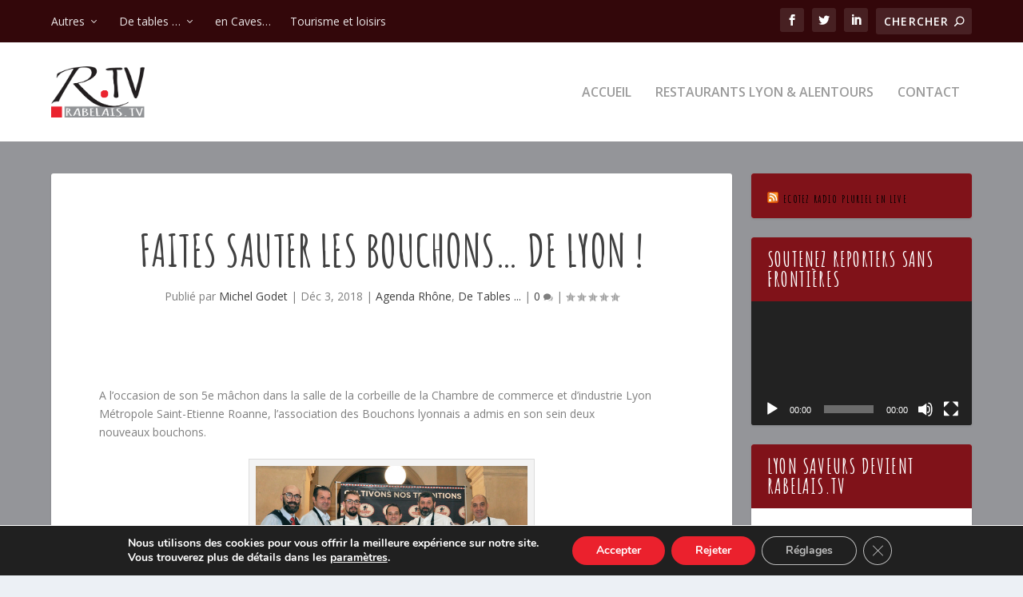

--- FILE ---
content_type: text/html; charset=UTF-8
request_url: https://lyon-saveurs.fr/wp-admin/admin-ajax.php
body_size: 50
content:
{"cache":true,"header":"<script data-gdpr src=\"\/\/www.googletagmanager.com\/gtag\/js?id=UA-18108458-1\"  type=\"text\/javascript\" data-cfasync=\"false\" async><\/script>","body":"","footer":""}

--- FILE ---
content_type: text/css
request_url: https://lyon-saveurs.fr/wp-content/themes/Extra-child/style.css?ver=0.1.0
body_size: 349
content:
/*
Theme Name: Theme enfant
Description: Theme enfant de Extra
Author: Celypse
Author URI: https://www.celypse.fr
Template: Extra 
Version: 0.1.0
*/
@import url('https://fonts.googleapis.com/css2?family=Amatic+SC:wght@700&display=swap');

#main-header {
    z-index: 0 !important;
}

h1, h2, h3, h4, h5, h6 {
	font-family: 'Amatic SC', cursive;
	font-weight:bold;
	font-stretch: ultra-expanded;
}

h1 {
	font-size:4em!important;
}

h2 {
	font-size:3em!important;
}

h3 {
	font-size:2em!important;
}

h4 {
	font-size:1.8em!important;
}

h5 {
	font-size:1.5em!important;
}



.et_pb_pagebuilder_layout .page .post-wrap h1.entry-title {
	padding: 40px 5% 0 5%;
}

.et_pb_widget .widgettitle {
	background-color:#801219;
}

#et-secondary-menu li > ul {
	background-color:#801219!important;
}

.nav li ul.sub-menu {
	border-top: 3px solid #eb212d;
}